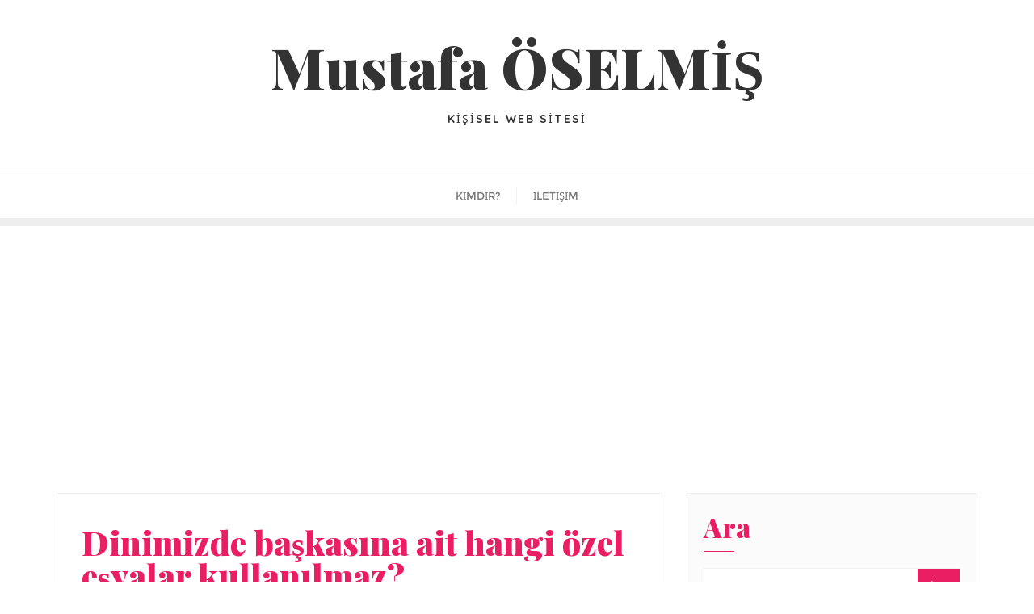

--- FILE ---
content_type: text/html; charset=utf-8
request_url: https://www.google.com/recaptcha/api2/aframe
body_size: 267
content:
<!DOCTYPE HTML><html><head><meta http-equiv="content-type" content="text/html; charset=UTF-8"></head><body><script nonce="15Yi1rRYznAXsFAyJOvD-A">/** Anti-fraud and anti-abuse applications only. See google.com/recaptcha */ try{var clients={'sodar':'https://pagead2.googlesyndication.com/pagead/sodar?'};window.addEventListener("message",function(a){try{if(a.source===window.parent){var b=JSON.parse(a.data);var c=clients[b['id']];if(c){var d=document.createElement('img');d.src=c+b['params']+'&rc='+(localStorage.getItem("rc::a")?sessionStorage.getItem("rc::b"):"");window.document.body.appendChild(d);sessionStorage.setItem("rc::e",parseInt(sessionStorage.getItem("rc::e")||0)+1);localStorage.setItem("rc::h",'1768889851689');}}}catch(b){}});window.parent.postMessage("_grecaptcha_ready", "*");}catch(b){}</script></body></html>

--- FILE ---
content_type: text/css
request_url: http://mustafaoselmis.com.tr/wp-content/themes/next-level-blog/style.css?ver=6.2.8
body_size: 3178
content:
/*
Theme Name: Next Level Blog
Template: bizberg
Text Domain: next-level-blog
Author: BizbergThemes
Author URI: https://bizbergthemes.com/
Theme URI: https://bizbergthemes.com/downloads/next-level-blog/
License: GNU General Public License v3 or later
License URI: http://www.gnu.org/licenses/gpl-3.0.html
Description: Next Level Blog is a clean and minimal blog theme for perfect for writers who need to create personal blog site with simple creative features and effects to make readers feel the pleasure of reading blog posts and articles, Next Level Blog theme mixes between modern, classic and minimal styles and will help you create a simple and clean blog, if you are a blogger, then it’s a perfect choice for you if you don’t need to have any experiment to setup your Wordpress Next Level Blog, it’s super simple and easy to setup, you will get high quality, responsive, well crafted blog out of the box to make writers only focuses on writing content, and it has great typography to make your fans and followers focus on every word you write.
Tags: custom-logo,custom-menu,featured-images,threaded-comments,translation-ready,left-sidebar,right-sidebar,grid-layout,theme-options,blog,news,portfolio
Version: 0.6
Tested up to: 5.7
Requires PHP: 5.6
*/
p{
    font-size: 16px;
}

div#respond h3#reply-title{
    text-transform: capitalize;
}

.single_page.detail-content h3.blog-title{
    text-transform: capitalize;
    padding-bottom: 15px;
    padding-top: 10px;
}

#blog .blog-post.blog-large .entry-date{
    text-transform: capitalize;
}

.navbar-nav li ul li a{
    font-family: MontserratRegular;
}

.footer_social_links {
    display: block;
}

.ecb_category,
.ecb_title {
    display: block;
}

body.home header#masthead {
    border-bottom-width: 1px !important;
}

.banner-style .container-fluid{padding: 0;}

.row.banner-slider {
    margin: 0 100px;
}

.banner-style .col-md-3 {
    padding: 0;
}

.banner-style .slick-slide .popular-item-wp .pp-item-detail{opacity:0; transition: 0.4s opacity ease-in-out;}

.banner-style .slick-slide .popular-item-wp .pp-item-detail.show {
    opacity: 1;
}

.banner-style .slick-slide.slick-current.slick-active.slick-center .popular-item-wp .pp-item-detail{
	opacity: 1;
	transition-delay: 0.5s;
}

.banner-style .popular-item-wp {
    overflow: hidden;
    position: relative;
}

.banner-style .popular-item-wp .pp-item-detail {
    position: absolute;
    width: 70%;
    top: 50%;
    transform: translateY(-50%);
    z-index: 1;
    background: #fff;
    border: 1px solid #f1f1f1;
    padding: 30px 40px;
    text-align: left;
    transition: all 0.5s;
    left: 0;
    right: 0;
    margin: 0 auto;
}

.banner-style .popular-item-wp .pp-item-detail .ecb_date,
.banner-style .popular-item-wp .pp-item-detail .slider_cat_name{display: inline-block;}

.banner-style .popular-item-wp .pp-item-detail .ecb_date{padding-right: 10px;}

.banner-style .popular-item-wp img {
    width: 100%;
    height: 500px;
    object-fit: cover;
    object-position: center;
    transition: all 0.5s;
}

.banner-style .popular-item-wp:hover img {
    transform: scale(1.2);
    transition: all 0.5s;
}

.banner-style .slick-prev {
    left: 30px;
}

.banner-style .slick-next {
    right: 30px;
}

.banner-style .slick-prev,
.banner-style .slick-next {
    background: #e91e63;
    width: 50px;
    height: 50px;
    z-index: 1;
    border-radius: 0;
    transform: translateY(-50%);
    margin: 0;
}

.banner-style .slick-prev:before,
.banner-style .slick-next:before {
    color: #fff;
    font-size: 30px;
    font-family: "Font Awesome 5 Free";
    opacity: 1;
}

.banner-style .slick-prev:hover:before,
.banner-style .slick-next:hover:before {
    color: #333;
}

.banner-style .slick-dots {
    bottom: -15px;
}

.banner-style .slick-dots li button:before {
    font-family: "Font Awesome 5 Free";
}

/* content box */

.content-box-main{padding: 80px 0 50px; background: #f7f8f9;margin-bottom: 40px;}

.content-box-item{
	position: relative;
    width: 100%;
    height: 320px;
    transform-style: preserve-3d;
    perspective: 1000px;
    border-radius: 0px;
    margin: 0 auto; 
} 

.content-box-inner{
	position: absolute;
	top: 0;
	left: 0;
	width: 100%;
	height: 100%;
	transform-style: preserve-3d;
	transition: 1s cubic-bezier(0.15, 0.15, 0.3, 1.3);
}

.content-box-item:hover .content-box-inner{
	transform: rotateY(180deg); 
}

.content-box-item:hover .content-box-title{opacity: 0; transition: all 0.5s;}

.content-box-image{
	position: absolute;
	top: 0;
	left: 0;
	width: 100%;
	height: 100%; 
	background-position: center;
    background-size: cover;
}

.content-box-image img {
	position: absolute;
	top: 0;
	left: 0;
	width: 100%;
	height: 100%;
	object-fit: cover; 
}

.content-box-title{
	position: absolute;
	width: 80%;
	top: 50%;
	transform: translateY(-50%);
	left: 0;
	right: 0;
	margin: 0 auto;
	text-align: center;
	padding: 20px 30px;
	background: #fff;
	line-height: 1.5;
}

.content-service{
	position: absolute;
	top: 0;
	left: 0;
	width: 100%;
	height: 100%;
	justify-content: center;
	transform-style: preserve-3d;
	padding: 0;
	transform: rotateY(180deg);
	border-radius: 0px;
	display: flex;
    flex-direction: column;
    text-align: center;
}

.content-service-inner{
	transform-style: preserve-3d;
	padding: 20px;
	background: #e91e63;
	transform: translateZ(100px); 
}

.content-service-inner h4, .content-service-inner p{color: #fff;font-size: 14px;}

.content-service-inner p{margin-top: 15px;}

.featured_col{
    margin-bottom: 30px;
}

.category-main {
    padding: 0 0 80px;
}

.category-main img {
    width: 100%;
}

.category_item {
    overflow: hidden;
    position: relative;
}

.category_item::before {
    position: absolute;
    content: "";
    top: 0;
    left: 0;
    width: 100%;
    height: 100%;
    background: rgba(255, 255, 255, 0.5);
    -webkit-transition: -webkit-transform 1.8s;
    transition: -webkit-transform 1.8s;
    transition: transform 1.8s;
    transition: transform 1.8s, -webkit-transform 1.8s;
    -webkit-transform: scale3d(1.9, 1.4, 1) rotate3d(0, 0, 1, 45deg) translate3d(0, -200%, 0);
    transform: scale3d(1.9, 1.4, 1) rotate3d(0, 0, 1, 45deg) translate3d(0, -200%, 0);
    z-index: 1;
}

.category_item:hover:before {
    -webkit-transform: scale3d(1.9, 1.4, 1) rotate3d(0, 0, 1, 45deg) translate3d(0, 200%, 0);
    transform: scale3d(1.9, 1.4, 1) rotate3d(0, 0, 1, 45deg) translate3d(0, 200%, 0);
}

.category_content {
    position: absolute;
    transform: translate(-50%, -50%);
    top: 50%;
    left: 50%;
    z-index: 1;
}

#featured_3_grid .bizberg_post_thumb {
    width: 30%;
    float: left;
    margin-right: 20px;
    position: relative;
    overflow: hidden;
}

#featured_3_grid .bizberg_post_thumb:before {
    position: absolute;
    content: "";
    top: 0;
    left: 0;
    width: 100%;
    height: 100%;
    background: rgba(255, 255, 255, .5);
    -webkit-transform: scale3d(7.9, 6.4, 0) rotate3d(0, 0, 1, 45deg) translate3d(0, -70%, 0);
    transform: scale3d(7.9, 6.4, 0) rotate3d(0, 0, 1, 45deg) translate3d(0, -70%, 0);
    z-index: 1;
    transition: all ease-in-out 0.6s;
}

#featured_3_grid .bizberg_post_thumb:hover:before {
    -webkit-transform: scale3d(1.9, 1.4, 1) rotate3d(0, 0, 1, 45deg) translate3d(0, 110%, 0);
    transform: scale3d(1.9, 1.4, 1) rotate3d(0, 0, 1, 45deg) translate3d(0, 110%, 0);
    transition: all ease-in-out 0.6s;
}

#featured_3_grid .bizberg_post_text {
    overflow: hidden;
    margin-top: 10px;
}

#featured_3_grid .bizberg_post_title h4 {
    line-height: 1.2;
}

#featured_3_grid {
    padding: 60px 0 40px;
}

#featured_3_grid .bizberg_post_title {
    padding-bottom: 5px;
}

#featured_3_grid .bizberg_post_date {
    font-size: 12px;
}

#business_event_popular_posts {
    padding: 50px 0;
}

#business_event_popular_posts .thumb1 {
    height: 300px;
    background-size: cover;
    background-repeat: no-repeat;
    background-position: center center;
    position: relative;
}

#business_event_popular_posts .title_wrapper_1 {
    margin-bottom: 40px;
}

#business_event_popular_posts .content1 {
    padding: 20px 0;
}

#business_event_popular_posts .post_meta1 {
    padding-top: 10px;
    font-size: 12px;
}

#business_event_popular_posts span.cat1 {
    background: #e91e63;
    padding: 3px 20px 3px;
    bottom: 0;
    position: absolute;
    color: #fff;
    text-transform: uppercase;
    font-size: 12px;
    letter-spacing: 1px;
    font-weight: bold;
    z-index: 1;
}

#bizberg_editor_choice {
    padding: 100px 0;
    background: #fdeedc;
    margin-bottom: 50px;
}

.big_left_post {
    background-position: center center;
    background-size: cover;
    background-repeat: no-repeat;
    width: 100%;
    position: relative;
    padding: 20px;
    min-height: 230px;
    overflow: hidden;
}

.big_left_post:before {
    position: absolute;
    content: "";
    top: 0;
    left: 0;
    width: 100%;
    height: 100%;
    background: rgba(255, 255, 255, .5);
    -webkit-transform: scale3d(7.9, 6.4, 0) rotate3d(0, 0, 1, 45deg) translate3d(0, -70%, 0);
    transform: scale3d(7.9, 6.4, 0) rotate3d(0, 0, 1, 45deg) translate3d(0, -70%, 0);
    z-index: 1;
    transition: all ease-in-out 0.6s;
}

.big_left_post:hover:before {
    -webkit-transform: scale3d(1.9, 1.4, 1) rotate3d(0, 0, 1, 45deg) translate3d(0, 110%, 0);
    transform: scale3d(1.9, 1.4, 1) rotate3d(0, 0, 1, 45deg) translate3d(0, 110%, 0);
    transition: all ease-in-out 0.6s;
}

.business-event-flex-container {
    display: flex;
}

#bizberg_editor_choice .content2 {
    display: flex;
    height: 100%;
}

.big_left_post_content {
    position: absolute;
    bottom: 20px;
    z-index: 1;
}

.big_left_post_content .post-cat1,
#bizberg_editor_choice .content3 .post-cat1 {
    background: #e91e63;
    padding: 0px 15px 1px;
    color: #fff;
    margin-bottom: 10px;
    display: inline-block;
    font-size: 10px;
    text-transform: uppercase;
    font-weight: bold;
    letter-spacing: 1px;
    line-height: 24px;
}

.big_left_post_content h3 a {
    color: #fff;
}

.big_left_post_content h3 {
    display: block;
    margin-bottom: 10px;
}

.big_left_post_content .post_meta2 {
    color: #fff;
    font-size: 12px;
}

#bizberg_editor_choice .content3 .post_meta2 {
    color: #818181;
    font-size: 12px;
    padding-top: 5px;
}

.business-event-flex-container .row {
    width: 100%;
}

#bizberg_editor_choice .bizberg-row .thumbnail3 {
    width: 30%;
    float: left;
    margin-right: 15px;
    position: relative;
    overflow: hidden;
}

#bizberg_editor_choice .bizberg-row .thumbnail3:before {
    position: absolute;
    content: "";
    top: 0;
    left: 0;
    width: 100%;
    height: 100%;
    background: rgba(255, 255, 255, .5);
    -webkit-transform: scale3d(7.9, 6.4, 0) rotate3d(0, 0, 1, 45deg) translate3d(0, -70%, 0);
    transform: scale3d(7.9, 6.4, 0) rotate3d(0, 0, 1, 45deg) translate3d(0, -70%, 0);
    z-index: 1;
    transition: all ease-in-out 0.6s;
}

#bizberg_editor_choice .bizberg-row .thumbnail3:hover:before {
    -webkit-transform: scale3d(1.9, 1.4, 1) rotate3d(0, 0, 1, 45deg) translate3d(0, 110%, 0);
    transform: scale3d(1.9, 1.4, 1) rotate3d(0, 0, 1, 45deg) translate3d(0, 110%, 0);
    transition: all ease-in-out 0.6s;
}

#bizberg_editor_choice .bizberg-row .content3 {
    overflow: hidden;
}

.bizberg-row {
    width: 100%;
    margin-bottom: 30px;
    display: inline-block;
}

#bizberg_editor_choice .right .bizberg-row:last-child {
    margin-bottom: 0;
}

h2.editor_heading {
    margin-bottom: 20px;
}

#business_event_popular_posts .thumb1 {
    position: relative;
    overflow: hidden;
}

#business_event_popular_posts .thumb1:before {
    position: absolute;
    content: "";
    top: 0;
    left: 0;
    width: 100%;
    height: 100%;
    background: rgba(255, 255, 255, .5);
    -webkit-transform: scale3d(7.9, 6.4, 0) rotate3d(0, 0, 1, 45deg) translate3d(0, -70%, 0);
    transform: scale3d(7.9, 6.4, 0) rotate3d(0, 0, 1, 45deg) translate3d(0, -70%, 0);
    z-index: 1;
    transition: all ease-in-out 0.6s;
}

#business_event_popular_posts .thumb1:hover:before {
    -webkit-transform: scale3d(1.9, 1.4, 1) rotate3d(0, 0, 1, 45deg) translate3d(0, 110%, 0);
    transform: scale3d(1.9, 1.4, 1) rotate3d(0, 0, 1, 45deg) translate3d(0, 110%, 0);
    transition: all ease-in-out 0.6s;
}

.navbar-default .navbar-nav>li>a{
    letter-spacing: 0;
}

.primary_header_center .navbar-default:not(.sticky) .has-no-menu-description .navbar-nav>li>a:not(.menu_custom_btn) {
    padding: 15px 20px 16px;
}

.primary_header_center .navbar-default:not(.sticky) .has-no-menu-description .navbar-nav li ul {
    top: 59px;
}

.navbar.sticky .navbar-nav li ul {
    top: 77px;
}

.eye_catching_blog_slider{
    display: none;
}

.eye_catching_blog_slider.slick-slider{
    display: block;
}

.content-box-main .contentbox-slider.slick-initialized {
    display: block;
}

@media(max-width:1024px) {
    .row.banner-slider {
        margin: 0;
    }

    .banner-style .slick-slide .popular-item-wp .pp-item-detail{opacity: 1;}
    .banner-style .slick-prev, .banner-style .slick-next{height: 45px; width: 45px;}
    .banner-style .slick-prev{left: 0;}
    .banner-style .slick-next{right: 0;}

}

@media(max-width:991px) {
    #featured_3_grid .col-sm-12 {
        margin-bottom: 30px;
        display: flex;
        align-items: center;
    }

    #featured_3_grid .bizberg_post_thumb {
        width: 20%;
    }

    #bizberg_editor_choice {
        padding-bottom: 70px;
    }

    #bizberg_editor_choice .business-event-flex-container {
        display: block;
    }

    #bizberg_editor_choice .business-event-flex-container .row {
        width: auto;
    }

    #bizberg_editor_choice .business-event-flex-container .col-sm-12.right {
        margin-top: 30px;
    }

    .bizberg-row {
        display: flex;
        align-items: center;
    }

    #bizberg_editor_choice .bizberg-row .content3 {
        width: 70%;
    }

    .content-box-item{perspective: none;}

}

@media(max-width:767px) {
    #featured_3_grid .bizberg_post_thumb img {
        width: 100%;
    }

}

@media(max-width:567px) {
    #featured_3_grid .col-sm-12 {
        display: block;
    }

    #featured_3_grid .bizberg_post_thumb {
        width: 100%;
        margin: 0 0 20px;
    }

    #featured_3_grid .bizberg_post_text {
        overflow: visible;
    }

}